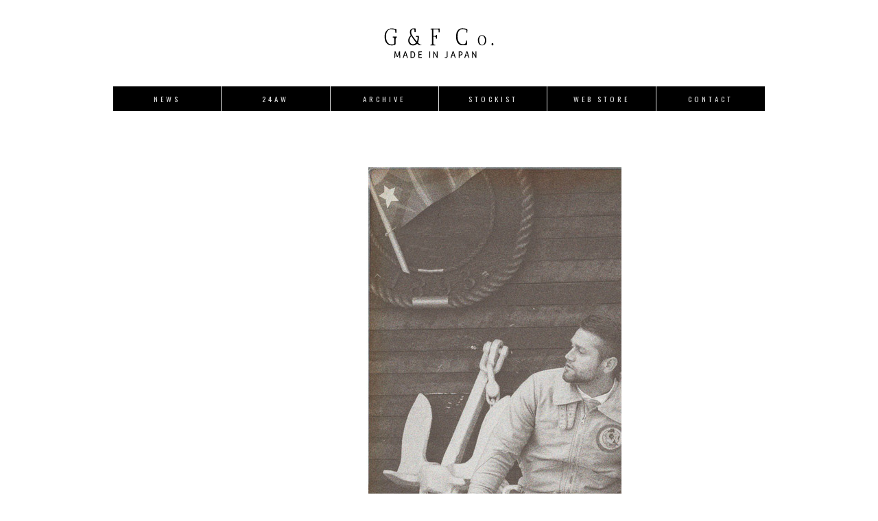

--- FILE ---
content_type: text/html; charset=UTF-8
request_url: http://gandf.jp/collection/2013-aw-02/
body_size: 5599
content:
<!DOCTYPE html PUBLIC "-//W3C//DTD XHTML 1.0 Transitional//EN" "http://www.w3.org/TR/xhtml1/DTD/xhtml1-transitional.dtd">
<html dir="ltr" lang="ja"
	prefix="og: https://ogp.me/ns#" >
<head>
<meta charset="UTF-8" />
<meta http-equiv="Pragma" content="no-cache">
<meta http-equiv="Cache-Control" content="no-cache" />
<meta http-equiv="Content-Type" content="text/html; charset=UTF-8" />
<title>2013 AW 02 | G&amp;F Co.G&amp;F Co.</title>
<link rel="profile" href="http://gmpg.org/xfn/11" />
<link rel="stylesheet" type="text/css" media="all" href="http://gf.gandf.jp/w/wp-content/themes/gandf-new/style.css?1" />
<link rel="pingback" href="http://gf.gandf.jp/w/xmlrpc.php" />

		<!-- All in One SEO 4.2.4 - aioseo.com -->
		<meta name="robots" content="max-image-preview:large" />
		<link rel="canonical" href="http://gandf.jp/collection/2013-aw-02/" />
		<meta name="generator" content="All in One SEO (AIOSEO) 4.2.4 " />
		<meta property="og:locale" content="ja_JP" />
		<meta property="og:site_name" content="G&amp;F Co. | G&amp;F Co." />
		<meta property="og:type" content="article" />
		<meta property="og:title" content="2013 AW 02 | G&amp;F Co." />
		<meta property="og:url" content="http://gandf.jp/collection/2013-aw-02/" />
		<meta property="article:published_time" content="2014-03-02T10:09:59+00:00" />
		<meta property="article:modified_time" content="2016-04-22T15:42:28+00:00" />
		<meta name="twitter:card" content="summary_large_image" />
		<meta name="twitter:title" content="2013 AW 02 | G&amp;F Co." />
		<script type="application/ld+json" class="aioseo-schema">
			{"@context":"https:\/\/schema.org","@graph":[{"@type":"WebSite","@id":"http:\/\/gandf.jp\/#website","url":"http:\/\/gandf.jp\/","name":"G&F Co.","description":"G&F Co.","inLanguage":"ja","publisher":{"@id":"http:\/\/gandf.jp\/#organization"}},{"@type":"Organization","@id":"http:\/\/gandf.jp\/#organization","name":"G&F Co.","url":"http:\/\/gandf.jp\/"},{"@type":"BreadcrumbList","@id":"http:\/\/gandf.jp\/collection\/2013-aw-02\/#breadcrumblist","itemListElement":[{"@type":"ListItem","@id":"http:\/\/gandf.jp\/#listItem","position":1,"item":{"@type":"WebPage","@id":"http:\/\/gandf.jp\/","name":"\u30db\u30fc\u30e0","description":"G&F Co.","url":"http:\/\/gandf.jp\/"},"nextItem":"http:\/\/gandf.jp\/collection\/#listItem"},{"@type":"ListItem","@id":"http:\/\/gandf.jp\/collection\/#listItem","position":2,"item":{"@type":"WebPage","@id":"http:\/\/gandf.jp\/collection\/","name":"collection","url":"http:\/\/gandf.jp\/collection\/"},"nextItem":"http:\/\/gandf.jp\/collection\/2013-aw-02\/#listItem","previousItem":"http:\/\/gandf.jp\/#listItem"},{"@type":"ListItem","@id":"http:\/\/gandf.jp\/collection\/2013-aw-02\/#listItem","position":3,"item":{"@type":"WebPage","@id":"http:\/\/gandf.jp\/collection\/2013-aw-02\/","name":"2013 AW 02","url":"http:\/\/gandf.jp\/collection\/2013-aw-02\/"},"previousItem":"http:\/\/gandf.jp\/collection\/#listItem"}]},{"@type":"Person","@id":"http:\/\/gandf.jp\/author\/workers\/#author","url":"http:\/\/gandf.jp\/author\/workers\/","name":"workers","image":{"@type":"ImageObject","@id":"http:\/\/gandf.jp\/collection\/2013-aw-02\/#authorImage","url":"http:\/\/0.gravatar.com\/avatar\/3628cba1f2d5ea5381d25c808c931bd8?s=96&d=mm&r=g","width":96,"height":96,"caption":"workers"}},{"@type":"WebPage","@id":"http:\/\/gandf.jp\/collection\/2013-aw-02\/#webpage","url":"http:\/\/gandf.jp\/collection\/2013-aw-02\/","name":"2013 AW 02 | G&F Co.","inLanguage":"ja","isPartOf":{"@id":"http:\/\/gandf.jp\/#website"},"breadcrumb":{"@id":"http:\/\/gandf.jp\/collection\/2013-aw-02\/#breadcrumblist"},"author":"http:\/\/gandf.jp\/author\/workers\/#author","creator":"http:\/\/gandf.jp\/author\/workers\/#author","datePublished":"2014-03-02T10:09:59+09:00","dateModified":"2016-04-22T15:42:28+09:00"},{"@type":"Article","@id":"http:\/\/gandf.jp\/collection\/2013-aw-02\/#article","name":"2013 AW 02 | G&F Co.","inLanguage":"ja","headline":"2013 AW 02","author":{"@id":"http:\/\/gandf.jp\/author\/workers\/#author"},"publisher":{"@id":"http:\/\/gandf.jp\/#organization"},"datePublished":"2014-03-02T10:09:59+09:00","dateModified":"2016-04-22T15:42:28+09:00","articleSection":"2013AW, collection","mainEntityOfPage":{"@id":"http:\/\/gandf.jp\/collection\/2013-aw-02\/#webpage"},"isPartOf":{"@id":"http:\/\/gandf.jp\/collection\/2013-aw-02\/#webpage"},"image":{"@type":"ImageObject","@id":"http:\/\/gandf.jp\/#articleImage","url":"http:\/\/gf.gandf.jp\/w\/wp-content\/uploads\/13aw02.jpg"}}]}
		</script>
		<!-- All in One SEO -->

<link rel='dns-prefetch' href='//ajax.googleapis.com' />
<link rel='dns-prefetch' href='//gf.gandf.jp' />
<link rel='dns-prefetch' href='//s.w.org' />
<link rel="alternate" type="application/rss+xml" title="G&amp;F Co. &raquo; フィード" href="http://gandf.jp/feed/" />
<link rel="alternate" type="application/rss+xml" title="G&amp;F Co. &raquo; コメントフィード" href="http://gandf.jp/comments/feed/" />
<link rel="alternate" type="application/rss+xml" title="G&amp;F Co. &raquo; 2013 AW 02 のコメントのフィード" href="http://gandf.jp/collection/2013-aw-02/feed/" />
<script type="text/javascript">
window._wpemojiSettings = {"baseUrl":"https:\/\/s.w.org\/images\/core\/emoji\/14.0.0\/72x72\/","ext":".png","svgUrl":"https:\/\/s.w.org\/images\/core\/emoji\/14.0.0\/svg\/","svgExt":".svg","source":{"concatemoji":"http:\/\/gf.gandf.jp\/w\/wp-includes\/js\/wp-emoji-release.min.js?ver=6.0.11"}};
/*! This file is auto-generated */
!function(e,a,t){var n,r,o,i=a.createElement("canvas"),p=i.getContext&&i.getContext("2d");function s(e,t){var a=String.fromCharCode,e=(p.clearRect(0,0,i.width,i.height),p.fillText(a.apply(this,e),0,0),i.toDataURL());return p.clearRect(0,0,i.width,i.height),p.fillText(a.apply(this,t),0,0),e===i.toDataURL()}function c(e){var t=a.createElement("script");t.src=e,t.defer=t.type="text/javascript",a.getElementsByTagName("head")[0].appendChild(t)}for(o=Array("flag","emoji"),t.supports={everything:!0,everythingExceptFlag:!0},r=0;r<o.length;r++)t.supports[o[r]]=function(e){if(!p||!p.fillText)return!1;switch(p.textBaseline="top",p.font="600 32px Arial",e){case"flag":return s([127987,65039,8205,9895,65039],[127987,65039,8203,9895,65039])?!1:!s([55356,56826,55356,56819],[55356,56826,8203,55356,56819])&&!s([55356,57332,56128,56423,56128,56418,56128,56421,56128,56430,56128,56423,56128,56447],[55356,57332,8203,56128,56423,8203,56128,56418,8203,56128,56421,8203,56128,56430,8203,56128,56423,8203,56128,56447]);case"emoji":return!s([129777,127995,8205,129778,127999],[129777,127995,8203,129778,127999])}return!1}(o[r]),t.supports.everything=t.supports.everything&&t.supports[o[r]],"flag"!==o[r]&&(t.supports.everythingExceptFlag=t.supports.everythingExceptFlag&&t.supports[o[r]]);t.supports.everythingExceptFlag=t.supports.everythingExceptFlag&&!t.supports.flag,t.DOMReady=!1,t.readyCallback=function(){t.DOMReady=!0},t.supports.everything||(n=function(){t.readyCallback()},a.addEventListener?(a.addEventListener("DOMContentLoaded",n,!1),e.addEventListener("load",n,!1)):(e.attachEvent("onload",n),a.attachEvent("onreadystatechange",function(){"complete"===a.readyState&&t.readyCallback()})),(e=t.source||{}).concatemoji?c(e.concatemoji):e.wpemoji&&e.twemoji&&(c(e.twemoji),c(e.wpemoji)))}(window,document,window._wpemojiSettings);
</script>
<style type="text/css">
img.wp-smiley,
img.emoji {
	display: inline !important;
	border: none !important;
	box-shadow: none !important;
	height: 1em !important;
	width: 1em !important;
	margin: 0 0.07em !important;
	vertical-align: -0.1em !important;
	background: none !important;
	padding: 0 !important;
}
</style>
	<link rel='stylesheet' id='wp-block-library-css'  href='http://gf.gandf.jp/w/wp-includes/css/dist/block-library/style.min.css?ver=6.0.11' type='text/css' media='all' />
<style id='global-styles-inline-css' type='text/css'>
body{--wp--preset--color--black: #000000;--wp--preset--color--cyan-bluish-gray: #abb8c3;--wp--preset--color--white: #ffffff;--wp--preset--color--pale-pink: #f78da7;--wp--preset--color--vivid-red: #cf2e2e;--wp--preset--color--luminous-vivid-orange: #ff6900;--wp--preset--color--luminous-vivid-amber: #fcb900;--wp--preset--color--light-green-cyan: #7bdcb5;--wp--preset--color--vivid-green-cyan: #00d084;--wp--preset--color--pale-cyan-blue: #8ed1fc;--wp--preset--color--vivid-cyan-blue: #0693e3;--wp--preset--color--vivid-purple: #9b51e0;--wp--preset--gradient--vivid-cyan-blue-to-vivid-purple: linear-gradient(135deg,rgba(6,147,227,1) 0%,rgb(155,81,224) 100%);--wp--preset--gradient--light-green-cyan-to-vivid-green-cyan: linear-gradient(135deg,rgb(122,220,180) 0%,rgb(0,208,130) 100%);--wp--preset--gradient--luminous-vivid-amber-to-luminous-vivid-orange: linear-gradient(135deg,rgba(252,185,0,1) 0%,rgba(255,105,0,1) 100%);--wp--preset--gradient--luminous-vivid-orange-to-vivid-red: linear-gradient(135deg,rgba(255,105,0,1) 0%,rgb(207,46,46) 100%);--wp--preset--gradient--very-light-gray-to-cyan-bluish-gray: linear-gradient(135deg,rgb(238,238,238) 0%,rgb(169,184,195) 100%);--wp--preset--gradient--cool-to-warm-spectrum: linear-gradient(135deg,rgb(74,234,220) 0%,rgb(151,120,209) 20%,rgb(207,42,186) 40%,rgb(238,44,130) 60%,rgb(251,105,98) 80%,rgb(254,248,76) 100%);--wp--preset--gradient--blush-light-purple: linear-gradient(135deg,rgb(255,206,236) 0%,rgb(152,150,240) 100%);--wp--preset--gradient--blush-bordeaux: linear-gradient(135deg,rgb(254,205,165) 0%,rgb(254,45,45) 50%,rgb(107,0,62) 100%);--wp--preset--gradient--luminous-dusk: linear-gradient(135deg,rgb(255,203,112) 0%,rgb(199,81,192) 50%,rgb(65,88,208) 100%);--wp--preset--gradient--pale-ocean: linear-gradient(135deg,rgb(255,245,203) 0%,rgb(182,227,212) 50%,rgb(51,167,181) 100%);--wp--preset--gradient--electric-grass: linear-gradient(135deg,rgb(202,248,128) 0%,rgb(113,206,126) 100%);--wp--preset--gradient--midnight: linear-gradient(135deg,rgb(2,3,129) 0%,rgb(40,116,252) 100%);--wp--preset--duotone--dark-grayscale: url('#wp-duotone-dark-grayscale');--wp--preset--duotone--grayscale: url('#wp-duotone-grayscale');--wp--preset--duotone--purple-yellow: url('#wp-duotone-purple-yellow');--wp--preset--duotone--blue-red: url('#wp-duotone-blue-red');--wp--preset--duotone--midnight: url('#wp-duotone-midnight');--wp--preset--duotone--magenta-yellow: url('#wp-duotone-magenta-yellow');--wp--preset--duotone--purple-green: url('#wp-duotone-purple-green');--wp--preset--duotone--blue-orange: url('#wp-duotone-blue-orange');--wp--preset--font-size--small: 13px;--wp--preset--font-size--medium: 20px;--wp--preset--font-size--large: 36px;--wp--preset--font-size--x-large: 42px;}.has-black-color{color: var(--wp--preset--color--black) !important;}.has-cyan-bluish-gray-color{color: var(--wp--preset--color--cyan-bluish-gray) !important;}.has-white-color{color: var(--wp--preset--color--white) !important;}.has-pale-pink-color{color: var(--wp--preset--color--pale-pink) !important;}.has-vivid-red-color{color: var(--wp--preset--color--vivid-red) !important;}.has-luminous-vivid-orange-color{color: var(--wp--preset--color--luminous-vivid-orange) !important;}.has-luminous-vivid-amber-color{color: var(--wp--preset--color--luminous-vivid-amber) !important;}.has-light-green-cyan-color{color: var(--wp--preset--color--light-green-cyan) !important;}.has-vivid-green-cyan-color{color: var(--wp--preset--color--vivid-green-cyan) !important;}.has-pale-cyan-blue-color{color: var(--wp--preset--color--pale-cyan-blue) !important;}.has-vivid-cyan-blue-color{color: var(--wp--preset--color--vivid-cyan-blue) !important;}.has-vivid-purple-color{color: var(--wp--preset--color--vivid-purple) !important;}.has-black-background-color{background-color: var(--wp--preset--color--black) !important;}.has-cyan-bluish-gray-background-color{background-color: var(--wp--preset--color--cyan-bluish-gray) !important;}.has-white-background-color{background-color: var(--wp--preset--color--white) !important;}.has-pale-pink-background-color{background-color: var(--wp--preset--color--pale-pink) !important;}.has-vivid-red-background-color{background-color: var(--wp--preset--color--vivid-red) !important;}.has-luminous-vivid-orange-background-color{background-color: var(--wp--preset--color--luminous-vivid-orange) !important;}.has-luminous-vivid-amber-background-color{background-color: var(--wp--preset--color--luminous-vivid-amber) !important;}.has-light-green-cyan-background-color{background-color: var(--wp--preset--color--light-green-cyan) !important;}.has-vivid-green-cyan-background-color{background-color: var(--wp--preset--color--vivid-green-cyan) !important;}.has-pale-cyan-blue-background-color{background-color: var(--wp--preset--color--pale-cyan-blue) !important;}.has-vivid-cyan-blue-background-color{background-color: var(--wp--preset--color--vivid-cyan-blue) !important;}.has-vivid-purple-background-color{background-color: var(--wp--preset--color--vivid-purple) !important;}.has-black-border-color{border-color: var(--wp--preset--color--black) !important;}.has-cyan-bluish-gray-border-color{border-color: var(--wp--preset--color--cyan-bluish-gray) !important;}.has-white-border-color{border-color: var(--wp--preset--color--white) !important;}.has-pale-pink-border-color{border-color: var(--wp--preset--color--pale-pink) !important;}.has-vivid-red-border-color{border-color: var(--wp--preset--color--vivid-red) !important;}.has-luminous-vivid-orange-border-color{border-color: var(--wp--preset--color--luminous-vivid-orange) !important;}.has-luminous-vivid-amber-border-color{border-color: var(--wp--preset--color--luminous-vivid-amber) !important;}.has-light-green-cyan-border-color{border-color: var(--wp--preset--color--light-green-cyan) !important;}.has-vivid-green-cyan-border-color{border-color: var(--wp--preset--color--vivid-green-cyan) !important;}.has-pale-cyan-blue-border-color{border-color: var(--wp--preset--color--pale-cyan-blue) !important;}.has-vivid-cyan-blue-border-color{border-color: var(--wp--preset--color--vivid-cyan-blue) !important;}.has-vivid-purple-border-color{border-color: var(--wp--preset--color--vivid-purple) !important;}.has-vivid-cyan-blue-to-vivid-purple-gradient-background{background: var(--wp--preset--gradient--vivid-cyan-blue-to-vivid-purple) !important;}.has-light-green-cyan-to-vivid-green-cyan-gradient-background{background: var(--wp--preset--gradient--light-green-cyan-to-vivid-green-cyan) !important;}.has-luminous-vivid-amber-to-luminous-vivid-orange-gradient-background{background: var(--wp--preset--gradient--luminous-vivid-amber-to-luminous-vivid-orange) !important;}.has-luminous-vivid-orange-to-vivid-red-gradient-background{background: var(--wp--preset--gradient--luminous-vivid-orange-to-vivid-red) !important;}.has-very-light-gray-to-cyan-bluish-gray-gradient-background{background: var(--wp--preset--gradient--very-light-gray-to-cyan-bluish-gray) !important;}.has-cool-to-warm-spectrum-gradient-background{background: var(--wp--preset--gradient--cool-to-warm-spectrum) !important;}.has-blush-light-purple-gradient-background{background: var(--wp--preset--gradient--blush-light-purple) !important;}.has-blush-bordeaux-gradient-background{background: var(--wp--preset--gradient--blush-bordeaux) !important;}.has-luminous-dusk-gradient-background{background: var(--wp--preset--gradient--luminous-dusk) !important;}.has-pale-ocean-gradient-background{background: var(--wp--preset--gradient--pale-ocean) !important;}.has-electric-grass-gradient-background{background: var(--wp--preset--gradient--electric-grass) !important;}.has-midnight-gradient-background{background: var(--wp--preset--gradient--midnight) !important;}.has-small-font-size{font-size: var(--wp--preset--font-size--small) !important;}.has-medium-font-size{font-size: var(--wp--preset--font-size--medium) !important;}.has-large-font-size{font-size: var(--wp--preset--font-size--large) !important;}.has-x-large-font-size{font-size: var(--wp--preset--font-size--x-large) !important;}
</style>
<link rel='stylesheet' id='wp-pagenavi-css'  href='http://gf.gandf.jp/w/wp-content/plugins/wp-pagenavi/pagenavi-css.css?ver=2.70' type='text/css' media='all' />
<script type='text/javascript' src='https://ajax.googleapis.com/ajax/libs/prototype/1.7.1.0/prototype.js?ver=1.7.1' id='prototype-js'></script>
<script type='text/javascript' src='http://gf.gandf.jp/w/wp-includes/js/jquery/jquery.min.js?ver=3.6.0' id='jquery-core-js'></script>
<script type='text/javascript' src='http://gf.gandf.jp/w/wp-includes/js/jquery/jquery-migrate.min.js?ver=3.3.2' id='jquery-migrate-js'></script>
<link rel="https://api.w.org/" href="http://gandf.jp/wp-json/" /><link rel="alternate" type="application/json" href="http://gandf.jp/wp-json/wp/v2/posts/2560" /><link rel="EditURI" type="application/rsd+xml" title="RSD" href="http://gf.gandf.jp/w/xmlrpc.php?rsd" />
<link rel="wlwmanifest" type="application/wlwmanifest+xml" href="http://gf.gandf.jp/w/wp-includes/wlwmanifest.xml" /> 
<meta name="generator" content="WordPress 6.0.11" />
<link rel='shortlink' href='http://gandf.jp/?p=2560' />
<link rel="alternate" type="application/json+oembed" href="http://gandf.jp/wp-json/oembed/1.0/embed?url=http%3A%2F%2Fgandf.jp%2Fcollection%2F2013-aw-02%2F" />
<link rel="alternate" type="text/xml+oembed" href="http://gandf.jp/wp-json/oembed/1.0/embed?url=http%3A%2F%2Fgandf.jp%2Fcollection%2F2013-aw-02%2F&#038;format=xml" />

<!-- tracker added by Ultimate Google Analytics plugin v1.6.0: http://www.oratransplant.nl/uga -->
<script type="text/javascript">
var gaJsHost = (("https:" == document.location.protocol) ? "https://ssl." : "http://www.");
document.write(unescape("%3Cscript src='" + gaJsHost + "google-analytics.com/ga.js' type='text/javascript'%3E%3C/script%3E"));
</script>
<script type="text/javascript">
var pageTracker = _gat._getTracker("UA-18901071-1");
pageTracker._initData();
pageTracker._trackPageview();
</script>
<!--共通-->
<!--===================================================================Jqueryの設定-->
<script type="text/javascript" src="http://www.google.com/jsapi"></script>
<script type="text/javascript" src="http://code.jquery.com/jquery-1.10.2.min.js"></script>
<script type="text/javascript" src="http://code.jquery.com/jquery-migrate-1.2.1.min.js"></script>

<!--[if lt IE 9]>
<script type="text/javascript" src="http://html5shim.googlecode.com/svn/trunk/html5.js"></script>
<script type="text/javascript" src="http://gandf.jp/colorme/js/selectivizr.js"></script>
<![endif]-->
<link rel="stylesheet" href="http://gf.gandf.jp/w/wp-content/themes/gandf-new/colorme/mmenu/jquery.mmenu.all.css" type="text/css">
<script type="text/javascript" src="http://gf.gandf.jp/w/wp-content/themes/gandf-new/colorme/mmenu/jquery.mmenu.min.js"></script>
<script type="text/javascript" src="http://gf.gandf.jp/w/wp-content/themes/gandf-new/colorme/mmenu/script.js"></script>
<script src="http://gf.gandf.jp/w/wp-content/themes/gandf-new/js/jsl.js" type="text/javascript"></script>
<script src="http://gf.gandf.jp/w/wp-content/themes/gandf-new/js/main.js" type="text/javascript"></script>
<link href="https://fonts.googleapis.com/css?family=Amiri" rel="stylesheet" type="text/css">
<link rel="preconnect" href="https://fonts.googleapis.com">
<link rel="preconnect" href="https://fonts.gstatic.com" crossorigin>
<link href="https://fonts.googleapis.com/css2?family=Oswald:wght@200;300;400;600&display=swap" rel="stylesheet">
<meta name="viewport" content="width=device-width">
</head>

<body class="post-template-default single single-post postid-2560 single-format-standard">

<div id="container">
	
<!-- header_area -->
<header id="header_area">

<!-- header_in -->
<div id="header_in">

<h1 class="headline"><a href="http://gandf.jp/"><img src="http://gf.gandf.jp/w/wp-content/themes/gandf-new/images/logo.svg" alt="G＆F Co."></a></h1>

<nav id="head_nav">
	<ul class="nav_wrap">
		<li><a href="http://gandf.jp/news/">NEWS</a></li>
		<li><a href="http://gandf.jp/brandnew/">24AW</a></li>
		<li><a href="http://gandf.jp/collection/">ARCHIVE</a></li>
		<li><a href="http://gandf.jp/dealers/">STOCKIST</a></li>
		<li><a target="_blank" href="https://store.bitters.tokyo/">WEB STORE</a></li>
		<li><a href="mailto:&#x69;&#x6e;&#x66;&#x6f;&#x40;&#x67;&#x61;&#x6e;&#x64;&#x66;&#x2e;&#x6a;&#x70;">CONTACT</a></li>
	</ul>
</nav>

<!-- sp_header -->
<div id="sp_header">
<div class="btn">
	<a id="menu_btn" href="#sp_menu"><img src="http://gf.gandf.jp/w/wp-content/themes/gandf-new/colorme/img/cmn/btn_menu.jpg" alt="MENU"></a>
	<div id="sp_menu" class="mm-offcanvas"><div>
		<div class="mclose">CLOSE</div>
		
		<ul class="navi">
		<li class="n01"><a href="http://gandf.jp/news/">NEWS</a></li>
		<li class="n02"><a href="http://gandf.jp/brandnew">24AW</a></li>
		<li class="n03"><a href="http://gandf.jp/collection/">ARCHIVE</a></li>
		<li class="n04"><a href="http://gandf.jp/dealers/">STOCKIST</a></li>
		<li class="n05"><a target="_blank" href="https://store.bitters.tokyo/">WEB STORE</a></li>
		<li class="n06"><a href="mailto:&#x69;&#x6e;&#x66;&#x6f;&#x40;&#x67;&#x61;&#x6e;&#x64;&#x66;&#x2e;&#x6a;&#x70;">CONTACT</a></li>
		</ul>
	</div></div>
</div>
</div>
<!-- /sp_header -->

</div>
<!-- /header_in -->

</header>
<!-- /header_area -->
<div id="content" role="main">

		
        <div class="content_news_post">
            <p><a onclick="javascript:pageTracker._trackPageview('/downloads/w/wp-content/uploads/13aw02.jpg');"  href="http://gf.gandf.jp/w/wp-content/uploads/13aw02.jpg"><img class="aligncenter size-full wp-image-2561" title="13aw02" src="http://gf.gandf.jp/w/wp-content/uploads/13aw02.jpg" alt="" width="612" height="630" /></a></p>
        </div>
		                
        


</div><!-- #content -->



<!-- footer_area -->
<div id="footer">
<footer id="footer_area">
<div class="in1">
<div class="logo">&nbsp;&nbsp;G&F Co.</div>
<div class="txt">1F Fujito Building 1-10-8 Hanakawado,Taito-ku, Tokyo-to 111-0033 Japan<br>info@gandf.jp</div>
</div>

<ul class="in2">
	<li><a href="#" target="_blank">Movie</a></li>
	<li><a href="https://www.instagram.com/gandfco/" target="_blank">Instagram</a></li>
</ul>

<p id="copy">G&F Co. ©2026 G&amp;F Co. BITTERS All Right Reserverd.</p>

</footer>
</div>
<!-- /footer_area -->

    
</div>

</body>
</html>

--- FILE ---
content_type: image/svg+xml
request_url: http://gf.gandf.jp/w/wp-content/themes/gandf-new/images/logo.svg
body_size: 2939
content:
<?xml version="1.0" encoding="utf-8"?>
<!-- Generator: Adobe Illustrator 26.5.0, SVG Export Plug-In . SVG Version: 6.00 Build 0)  -->
<svg version="1.1" id="レイヤー_1" xmlns="http://www.w3.org/2000/svg" xmlns:xlink="http://www.w3.org/1999/xlink" x="0px"
	 y="0px" viewBox="0 0 243 70" style="enable-background:new 0 0 243 70;" xml:space="preserve">
<g id="レイヤー_1_00000034789331409820823070000017754751821091661469_">
</g>
<g id="レイヤー_2_00000030474143457414963890000013475977043628450733_">
	<g>
		<g>
			<path d="M225.7,32.7c-0.4,1.6-1.3,3.2-2.6,4.7c-0.7,0.8-1.6,1.4-2.5,1.8c-1.1,0.5-2.2,0.7-3.4,0.7c-2.7,0-4.8-0.7-6.1-2
				c-1.4-1.4-2.3-2.9-2.8-4.5c-0.2-0.7-0.3-1.5-0.4-2.3c-0.1-0.9-0.2-1.7-0.2-2.3c0-0.6,0-1.1,0-1.5c0-0.5,0.1-1,0.2-1.6
				c0.2-1.2,0.6-2.4,1.1-3.6s1.4-2.3,2.7-3.3c0.6-0.5,1.3-0.9,2.1-1.1c0.8-0.3,1.7-0.4,2.6-0.4h0.1h0.4c0.8,0,1.7,0.1,2.5,0.3
				c0.9,0.2,1.9,0.7,2.9,1.5s1.9,2,2.6,3.5c0.3,0.7,0.6,1.6,0.9,2.7c0.2,1.1,0.3,2.2,0.3,3.3C226.2,29.7,226.1,31.1,225.7,32.7z
				 M222.9,24.9c-0.2-1.1-0.6-2.1-1.2-3c-0.9-1.6-2-2.6-3.2-3c-1.2-0.5-1.5-0.7-2.2-0.7c-1.4,0-2,0.3-2.9,1.2c-0.9,0.8-1.5,1.8-2,3
				c-0.4,1.2-0.7,2.3-0.9,3.5l-0.1,1.6V29c0,0.8,0.1,1.9,0.4,3.3c0.2,1.4,0.9,2.9,2,4.4c0.5,0.7,1.2,1.3,2,1.6
				c0.8,0.4,1.2,0.7,2.3,0.7c1,0,1.2-0.2,2-0.6c0.8-0.4,1.4-1,1.9-1.6c1-1.4,1.6-2.8,1.9-4.3c0.3-1.5,0.4-2.7,0.4-3.5
				C223.3,27.5,223.2,26.1,222.9,24.9z"/>
			<path d="M241.4,39.5c-0.4,0.3-0.9,0.5-1.5,0.5c-0.8,0-1.3-0.3-1.6-0.8s-0.4-1.3-0.4-2.1c0-0.9,0.3-1.5,0.8-1.8s0.9-0.4,1.3-0.4
				c0.4,0,0.8,0.2,1.2,0.5c0.5,0.3,0.7,1,0.7,2C242,38.4,241.8,39.1,241.4,39.5z"/>
			<g>
				<path d="M183.5,37.3c0,0.2-0.2,0.5-0.4,1c-0.3,0.5-0.7,0.7-1.3,0.9l-1.6,0.5h-0.3h-0.4c-0.2,0-0.4,0-0.8,0l-1.4,0.1h-1.1h-1.5
					c-3.3,0-6-0.7-8.1-2s-3.7-3-4.7-4.9c-1-2.1-1.7-4-2-5.8c-0.3-2-0.5-3.6-0.5-4.9v-0.6v-0.4v-0.7v-0.6c0-3.8,0.5-7,1.5-9.4
					s2.2-4.2,3.7-5.5c1.4-1.1,2.8-1.9,4.3-2.4c1.4-0.4,2.7-0.6,3.8-0.6h0.7h0.3c2.6,0,5.7,0.4,9.1,1.2c0.2,0,0.5,0.1,0.8,0.3
					s0.4,0.7,0.4,1.4v2.5l-0.3,3.5c-0.1,0.6-0.7-0.4-0.7-0.4c-0.3-2.2-0.2-3.5-1.4-4.6c-1.2-1.2-3.1-1.3-4.4-1.7
					c-1.4-0.4-2.6-0.5-3.6-0.5c-0.8,0-1.8,0.1-2.9,0.4c-1.1,0.3-2.3,0.9-3.5,1.9s-2.2,2.6-3.2,4.8c-0.9,2.2-1.3,5-1.3,8.4V20
					c0,0.4,0,0.6,0,0.7c0,1.5,0.1,3,0.4,4.6c0.3,1.7,0.8,3.5,1.5,5.3c0.8,1.9,2,3.5,3.8,4.9c1.7,1.4,3.9,2,6.6,2h0.4h0.5
					c1.5,0,4.6-0.7,5.3-4.7c0.3-1.7,0.8,2.8,1.3,0.2l0.2-0.5l0.3-0.3c0.1,0,0.1,0.3,0.1,1L183.5,37.3z"/>
				<polygon points="184.2,11.6 182.2,11.6 182.2,3.4 184.2,5 				"/>
				<polygon points="183.5,37.7 181.3,37.7 181.3,29.5 183.5,29.5 				"/>
			</g>
			<g>
				<path d="M27.8,21.7L27.4,22c-0.8,0.2-1.3,0.7-1.5,1.5s-0.3,1.4-0.3,1.7v10.4c0,1.2-0.3,2.1-0.9,2.5c-0.7,0.5-1.2,0.8-1.5,0.8
					c-1,0.4-2.1,0.6-3.1,0.8C18.8,39.9,18,40,17.5,40c-4.7,0-8.3-1.2-10.7-3.6c-2.5-2.4-4.1-5-4.8-7.8c-0.6-3-1-5.5-1-7.5
					c0-1.3,0.1-2.6,0.2-3.9c0.1-1.1,0.4-2.3,0.7-3.4c0.5-2.1,1.4-3.8,2.5-5.3C6.5,5.7,8.7,4,10.7,3.3c2.1-0.7,3.7-1.1,4.8-1.1h0.3
					h0.9c3,0,5.8,0.4,8.4,1.3l0.4,0.3c0.2,0.1,0.3,0.4,0.3,0.7c0,0.3,0,0.5-0.1,0.7l-0.1,5.7c-0.1,0.5-0.2,0.8-0.3,0.8l-0.1,0.2l0,0
					c0,0,0-5.5-1.5-6.5c-1.6-1-5-1.4-6.8-1.4h-0.4L16,3.8c-0.3,0-0.4,0-0.5,0c-0.6,0-1.5,0.1-2.7,0.4c-1.1,0.3-2.4,1-3.7,2
					c-1.3,1.1-2.5,2.9-3.5,5.3c-1,2.5-1.5,5.6-1.5,9.5c0,0.8,0.1,2.1,0.3,3.8c0.2,1.7,0.7,3.5,1.5,5.5s2.1,3.8,3.9,5.3
					s4.1,2.3,6.9,2.3h0.8c1.6,0,2.6-0.1,3-0.4c0.2,0,0.6-0.2,0.9-0.5c0.4-0.3,0.7-0.9,0.9-1.8v-9.6c0-1.5-0.3-2.5-0.9-3l-0.3-0.3
					L20.6,22c-0.2,0-0.4,0-0.7,0c-0.4,0-0.7-0.1-0.7-0.2v-0.1l0.2-0.2l0.4-0.2l1.5,0.1l2.5,0.1c1.6,0,2.7-0.1,3.4-0.2
					c0.4,0,0.7,0.1,0.7,0.2L27.8,21.7z"/>
				<polygon points="27.4,11.7 25.1,11.7 25.1,3.4 27.3,3.9 				"/>
				<rect x="19.2" y="20.4" width="8.8" height="1.8"/>
			</g>
			<g>
				<polygon points="70,10.8 67.7,10.8 67.7,2.6 69.9,3.1 				"/>
				<rect x="70.2" y="19" width="6.8" height="1.8"/>
				<path d="M67.7,10.8c0.2-7.3-1.9-7-2.7-7c-1,0-1.9,0.2-2.6,0.6c-0.7,0.4-1.2,1-1.6,1.7c-0.7,1.4-1,2.9-1,4.6
					c0,2.1,0.7,4.2,2.1,6.3c0.7,1.2,2,3.2,3.9,5.9s4.3,5.6,6.8,8.5c0,0,1.8-4.5,1.5-10c0-0.7-1.8-0.5-3.2-0.6
					c-0.4,0,1.1-0.6,0.8-0.7l-0.4-0.2l-0.2-0.3c0-0.1,0.2-0.2,0.6-0.2h0.5h1.1c1.5,0,2.5,0.1,2.9,0.4l0.4,0.3
					c0.2,0.2,0.3,0.5,0.3,1.1c0,0,0.5,6-2.1,12.5c-0.2,0.6-0.5-0.5,0.2,0.2s1.5,1.4,2.3,2.2c1.7,1.6,3.4,2.5,5,2.8L83,39
					c0.2,0,0.4,0.1,0.4,0.2l-0.3,0.1l-0.5,0.1H79c-1.2,0-2-0.5-3.2-1.2c-1.1-0.6-2-1.3-2.7-1.9l0,0l0,0c0,0-2.1,1.8-4.2,2.7
					s-6.7,2-10.9-0.5c-1.4-0.9-2.4-2.1-3.1-3.4c-0.7-1.2-1.1-2.4-1.3-3.5c-0.2-0.9-0.3-1.6-0.3-2c0-1.7,0.3-3.3,0.8-4.7
					c0.6-1.6,1.8-3.5,2.4-4.4l1.2-1.5l0.6-0.6l0.7-0.7c-1.2-1.9-1.9-4.1-1.9-6.9c0-1.8,0.2-3.1,0.7-4.4c0.5-1.4,1.4-2.3,2.3-2.9
					c0.7-0.5,1.5-0.7,2.4-1L64,2.2l1.3-0.1c1.4,0,3.6-0.1,4.6,1c0,0-0.9,0.6-0.6,1s0.5,0.1,0.5,0.9l-0.1,1.5 M64.1,25.1
					C62,22,61,20.4,60.3,19.3c-0.5,0.4-4.4,3.9-4.1,10.5c0.1,1.3,0.5,2.7,1.9,4.7c2.8,4.2,7.5,2.7,8.6,2.3s2.9-1.3,4.3-2.7
					C68.4,31,65.9,27.8,64.1,25.1z"/>
			</g>
			<g>
				<path d="M105.1,2.8l10.4-0.1h6.6l0.8,1l-0.1,1.4l-0.1,1.5l-1,1.3c-0.2-1.4-0.6-2.4-1.4-2.9c-0.7-0.5-1.4-0.7-2.1-0.7l-8-0.1
					c0,0-1.5-0.1-1.4,1.3v13.4h0.6h1.9c1.4,0,2.5,0,3.2-0.1c0.8-0.2,1.4-0.4,1.6-0.8s0.4-0.6,0.6-0.7c0.1,0,0.2,0.3,0.2,0.8
					c-0.1,0.3-0.2,0.8-0.3,1.7v0.4c-0.2,1.2-0.2,2.5-0.2,3.9c0,0.5-0.1,0.8-0.2,0.9l-0.2-0.3l-0.2-0.5c-0.3-1.4-0.7-2.3-1.4-2.8
					c-0.7-0.5-1.6-0.7-2.5-0.7H109v14.2c0,2.1,1.1,3.3,3.4,3.7c0.6,0.2,0.9,0.1,0.9,0.2l-1,0.3L110,39l-2.6-0.1
					c-1.3,0-1.2,0-2.1,0.1l-1.7,0.1h-0.7l-0.3-0.3h0.3l0.7-0.2c0.4-0.1,0.8-0.4,1.4-0.9c0.3-0.3,0.5-0.7,0.7-1.1
					c0.2-0.5,0.2-1,0.2-1.6L106,6.4c0-1.1,0-2-2.2-2"/>
				<polygon points="122.9,10.9 120.7,10.9 120.7,2.7 122.9,2.7 				"/>
				<polygon points="117,25 114.8,25 114.8,16.8 117,16.8 				"/>
				<rect x="102.9" y="2.8" width="6.2" height="1.5"/>
				<rect x="102.5" y="38.7" width="10.7" height="1.3"/>
			</g>
		</g>
		<g>
			<path d="M23.2,53.4h2.1l3.9,10.3l3.9-10.3h2.1l0.5,14.3h-1.9l-0.3-8.5c0-0.6,0-1.5,0-2.4c-0.3,0.9-0.6,1.8-0.9,2.4l-2.5,6.5h-1.9
				l-2.6-6.5c-0.2-0.6-0.6-1.5-0.9-2.4c0,0.9,0,1.7,0,2.4l-0.3,8.5h-1.9L23.2,53.4z"/>
			<path d="M45.8,53.4h2.3l4.5,14.3h-2l-1.2-4.1h-5l-1.2,4.1h-2L45.8,53.4z M49,62l-1.2-4.1c-0.2-0.8-0.5-2-0.8-3
				c-0.2,1-0.5,2.3-0.8,3L45,62H49z"/>
			<path d="M58.6,53.4h4.3c4.4,0,5.8,3.7,5.8,7.2c0,3.5-1.4,7.1-5.8,7.1h-4.3V53.4z M62.8,66.1c3.2,0,3.9-2.6,3.9-5.5
				s-0.7-5.5-3.9-5.5h-2.3v11H62.8z"/>
			<path d="M75.9,53.4h7.6l-0.2,1.7h-5.5v4.5h5.1v1.6h-5.1V66h5.7l0.2,1.7h-7.8C75.9,67.7,75.9,53.4,75.9,53.4z"/>
			<path d="M100,53.4h1.9v14.3H100V53.4z"/>
			<path d="M108.9,53.4h1.6l6.2,10.7c-0.1-0.6-0.1-1.9-0.1-2.6v-8.1h1.9v14.3h-1.6l-6.2-10.6c0.1,0.6,0.1,1.8,0.1,2.5v8.1h-1.9V53.4
				z"/>
			<path d="M134.6,65.8c0.6,0.3,1.3,0.5,2,0.5c1.7,0,2.1-1,2.1-2.8V53.4h1.9v10.5c0,2.4-1.1,4.1-3.9,4.1c-1,0-1.9-0.3-2.6-0.7
				L134.6,65.8z"/>
			<path d="M151.7,53.4h2.3l4.5,14.3h-2l-1.2-4.1h-5l-1.2,4.1h-2L151.7,53.4z M154.9,62l-1.2-4.1c-0.2-0.8-0.5-2-0.8-3
				c-0.2,1-0.5,2.3-0.8,3l-1.2,4.1H154.9z"/>
			<path d="M165.3,53.4h4c2.5,0,4.4,1.6,4.4,4.4c0,2.8-1.9,4.3-4.5,4.3h-2v5.6h-1.9V53.4z M169,60.5c1.8,0,2.6-1.1,2.6-2.7
				c0-1.6-0.7-2.7-2.6-2.7h-1.9v5.4H169z"/>
			<path d="M182.1,53.4h2.3l4.5,14.3h-2l-1.2-4.1h-5l-1.2,4.1h-2L182.1,53.4z M185.2,62l-1.2-4.1c-0.2-0.8-0.5-2-0.8-3
				c-0.2,1-0.5,2.3-0.8,3l-1.2,4.1H185.2z"/>
			<path d="M194.8,53.4h1.6l6.2,10.7c-0.1-0.6-0.1-1.9-0.1-2.6v-8.1h1.9v14.3h-1.6l-6.2-10.6c0.1,0.6,0.1,1.8,0.1,2.5v8.1h-1.9V53.4
				z"/>
		</g>
	</g>
</g>
</svg>


--- FILE ---
content_type: application/javascript
request_url: http://gf.gandf.jp/w/wp-content/themes/gandf-new/colorme/mmenu/script.js
body_size: 323
content:
$(document).ready(function() {
  $('#sp_menu').mmenu({
    classes: 'mm-light', //カラーテーマ変更
    slidingSubmenus: false, //入れ子のメニューをドロップダウン風にする
    position:'right', //右から開く
    zposition: 'next' //スライドさせる位置
  });
  $('.mclose').click(function() {
    $( '.mm-menu' ).trigger( 'close' ); //閉じるボタン
  });
});